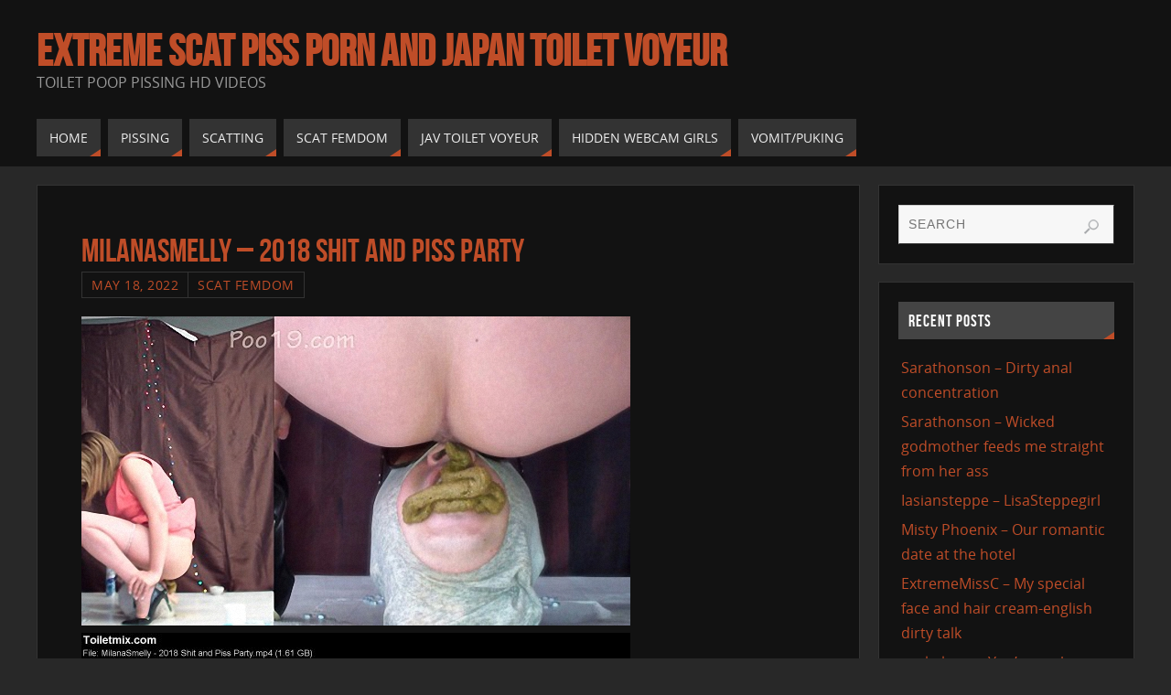

--- FILE ---
content_type: text/html; charset=UTF-8
request_url: https://www.toiletmix.com/milanasmelly-2018-shit-and-piss-party.html
body_size: 14699
content:



<!DOCTYPE html>
<html lang="en-US">
<head>
<meta name="viewport" content="width=device-width, user-scalable=no, initial-scale=1.0, minimum-scale=1.0, maximum-scale=1.0">
<meta http-equiv="Content-Type" content="text/html; charset=UTF-8" />
<link rel="profile" href="https://gmpg.org/xfn/11" />
<link rel="pingback" href="https://www.toiletmix.com/xmlrpc.php" />
<title>MilanaSmelly &#8211; 2018 Shit and Piss Party &#8211; Extreme Scat Piss Porn And Japan Toilet Voyeur</title>
<meta name='robots' content='max-image-preview:large' />
	<style>img:is([sizes="auto" i], [sizes^="auto," i]) { contain-intrinsic-size: 3000px 1500px }</style>
	<link rel="alternate" type="application/rss+xml" title="Extreme Scat Piss Porn And Japan Toilet Voyeur &raquo; Feed" href="https://www.toiletmix.com/feed" />
<link rel="alternate" type="application/rss+xml" title="Extreme Scat Piss Porn And Japan Toilet Voyeur &raquo; Comments Feed" href="https://www.toiletmix.com/comments/feed" />
<link rel="alternate" type="application/rss+xml" title="Extreme Scat Piss Porn And Japan Toilet Voyeur &raquo; MilanaSmelly &#8211; 2018 Shit and Piss Party Comments Feed" href="https://www.toiletmix.com/milanasmelly-2018-shit-and-piss-party.html/feed" />
<script type="d5e9d64d43ec2ba15ff39e3e-text/javascript">
/* <![CDATA[ */
window._wpemojiSettings = {"baseUrl":"https:\/\/s.w.org\/images\/core\/emoji\/16.0.1\/72x72\/","ext":".png","svgUrl":"https:\/\/s.w.org\/images\/core\/emoji\/16.0.1\/svg\/","svgExt":".svg","source":{"concatemoji":"https:\/\/www.toiletmix.com\/wp-includes\/js\/wp-emoji-release.min.js?ver=6.8.3"}};
/*! This file is auto-generated */
!function(s,n){var o,i,e;function c(e){try{var t={supportTests:e,timestamp:(new Date).valueOf()};sessionStorage.setItem(o,JSON.stringify(t))}catch(e){}}function p(e,t,n){e.clearRect(0,0,e.canvas.width,e.canvas.height),e.fillText(t,0,0);var t=new Uint32Array(e.getImageData(0,0,e.canvas.width,e.canvas.height).data),a=(e.clearRect(0,0,e.canvas.width,e.canvas.height),e.fillText(n,0,0),new Uint32Array(e.getImageData(0,0,e.canvas.width,e.canvas.height).data));return t.every(function(e,t){return e===a[t]})}function u(e,t){e.clearRect(0,0,e.canvas.width,e.canvas.height),e.fillText(t,0,0);for(var n=e.getImageData(16,16,1,1),a=0;a<n.data.length;a++)if(0!==n.data[a])return!1;return!0}function f(e,t,n,a){switch(t){case"flag":return n(e,"\ud83c\udff3\ufe0f\u200d\u26a7\ufe0f","\ud83c\udff3\ufe0f\u200b\u26a7\ufe0f")?!1:!n(e,"\ud83c\udde8\ud83c\uddf6","\ud83c\udde8\u200b\ud83c\uddf6")&&!n(e,"\ud83c\udff4\udb40\udc67\udb40\udc62\udb40\udc65\udb40\udc6e\udb40\udc67\udb40\udc7f","\ud83c\udff4\u200b\udb40\udc67\u200b\udb40\udc62\u200b\udb40\udc65\u200b\udb40\udc6e\u200b\udb40\udc67\u200b\udb40\udc7f");case"emoji":return!a(e,"\ud83e\udedf")}return!1}function g(e,t,n,a){var r="undefined"!=typeof WorkerGlobalScope&&self instanceof WorkerGlobalScope?new OffscreenCanvas(300,150):s.createElement("canvas"),o=r.getContext("2d",{willReadFrequently:!0}),i=(o.textBaseline="top",o.font="600 32px Arial",{});return e.forEach(function(e){i[e]=t(o,e,n,a)}),i}function t(e){var t=s.createElement("script");t.src=e,t.defer=!0,s.head.appendChild(t)}"undefined"!=typeof Promise&&(o="wpEmojiSettingsSupports",i=["flag","emoji"],n.supports={everything:!0,everythingExceptFlag:!0},e=new Promise(function(e){s.addEventListener("DOMContentLoaded",e,{once:!0})}),new Promise(function(t){var n=function(){try{var e=JSON.parse(sessionStorage.getItem(o));if("object"==typeof e&&"number"==typeof e.timestamp&&(new Date).valueOf()<e.timestamp+604800&&"object"==typeof e.supportTests)return e.supportTests}catch(e){}return null}();if(!n){if("undefined"!=typeof Worker&&"undefined"!=typeof OffscreenCanvas&&"undefined"!=typeof URL&&URL.createObjectURL&&"undefined"!=typeof Blob)try{var e="postMessage("+g.toString()+"("+[JSON.stringify(i),f.toString(),p.toString(),u.toString()].join(",")+"));",a=new Blob([e],{type:"text/javascript"}),r=new Worker(URL.createObjectURL(a),{name:"wpTestEmojiSupports"});return void(r.onmessage=function(e){c(n=e.data),r.terminate(),t(n)})}catch(e){}c(n=g(i,f,p,u))}t(n)}).then(function(e){for(var t in e)n.supports[t]=e[t],n.supports.everything=n.supports.everything&&n.supports[t],"flag"!==t&&(n.supports.everythingExceptFlag=n.supports.everythingExceptFlag&&n.supports[t]);n.supports.everythingExceptFlag=n.supports.everythingExceptFlag&&!n.supports.flag,n.DOMReady=!1,n.readyCallback=function(){n.DOMReady=!0}}).then(function(){return e}).then(function(){var e;n.supports.everything||(n.readyCallback(),(e=n.source||{}).concatemoji?t(e.concatemoji):e.wpemoji&&e.twemoji&&(t(e.twemoji),t(e.wpemoji)))}))}((window,document),window._wpemojiSettings);
/* ]]> */
</script>
	<style type="text/css">
	.wp-pagenavi{float:left !important; }
	</style>
  <style id='wp-emoji-styles-inline-css' type='text/css'>

	img.wp-smiley, img.emoji {
		display: inline !important;
		border: none !important;
		box-shadow: none !important;
		height: 1em !important;
		width: 1em !important;
		margin: 0 0.07em !important;
		vertical-align: -0.1em !important;
		background: none !important;
		padding: 0 !important;
	}
</style>
<link rel='stylesheet' id='wp-block-library-css' href='https://www.toiletmix.com/wp-includes/css/dist/block-library/style.min.css?ver=6.8.3' type='text/css' media='all' />
<style id='classic-theme-styles-inline-css' type='text/css'>
/*! This file is auto-generated */
.wp-block-button__link{color:#fff;background-color:#32373c;border-radius:9999px;box-shadow:none;text-decoration:none;padding:calc(.667em + 2px) calc(1.333em + 2px);font-size:1.125em}.wp-block-file__button{background:#32373c;color:#fff;text-decoration:none}
</style>
<style id='global-styles-inline-css' type='text/css'>
:root{--wp--preset--aspect-ratio--square: 1;--wp--preset--aspect-ratio--4-3: 4/3;--wp--preset--aspect-ratio--3-4: 3/4;--wp--preset--aspect-ratio--3-2: 3/2;--wp--preset--aspect-ratio--2-3: 2/3;--wp--preset--aspect-ratio--16-9: 16/9;--wp--preset--aspect-ratio--9-16: 9/16;--wp--preset--color--black: #000000;--wp--preset--color--cyan-bluish-gray: #abb8c3;--wp--preset--color--white: #ffffff;--wp--preset--color--pale-pink: #f78da7;--wp--preset--color--vivid-red: #cf2e2e;--wp--preset--color--luminous-vivid-orange: #ff6900;--wp--preset--color--luminous-vivid-amber: #fcb900;--wp--preset--color--light-green-cyan: #7bdcb5;--wp--preset--color--vivid-green-cyan: #00d084;--wp--preset--color--pale-cyan-blue: #8ed1fc;--wp--preset--color--vivid-cyan-blue: #0693e3;--wp--preset--color--vivid-purple: #9b51e0;--wp--preset--gradient--vivid-cyan-blue-to-vivid-purple: linear-gradient(135deg,rgba(6,147,227,1) 0%,rgb(155,81,224) 100%);--wp--preset--gradient--light-green-cyan-to-vivid-green-cyan: linear-gradient(135deg,rgb(122,220,180) 0%,rgb(0,208,130) 100%);--wp--preset--gradient--luminous-vivid-amber-to-luminous-vivid-orange: linear-gradient(135deg,rgba(252,185,0,1) 0%,rgba(255,105,0,1) 100%);--wp--preset--gradient--luminous-vivid-orange-to-vivid-red: linear-gradient(135deg,rgba(255,105,0,1) 0%,rgb(207,46,46) 100%);--wp--preset--gradient--very-light-gray-to-cyan-bluish-gray: linear-gradient(135deg,rgb(238,238,238) 0%,rgb(169,184,195) 100%);--wp--preset--gradient--cool-to-warm-spectrum: linear-gradient(135deg,rgb(74,234,220) 0%,rgb(151,120,209) 20%,rgb(207,42,186) 40%,rgb(238,44,130) 60%,rgb(251,105,98) 80%,rgb(254,248,76) 100%);--wp--preset--gradient--blush-light-purple: linear-gradient(135deg,rgb(255,206,236) 0%,rgb(152,150,240) 100%);--wp--preset--gradient--blush-bordeaux: linear-gradient(135deg,rgb(254,205,165) 0%,rgb(254,45,45) 50%,rgb(107,0,62) 100%);--wp--preset--gradient--luminous-dusk: linear-gradient(135deg,rgb(255,203,112) 0%,rgb(199,81,192) 50%,rgb(65,88,208) 100%);--wp--preset--gradient--pale-ocean: linear-gradient(135deg,rgb(255,245,203) 0%,rgb(182,227,212) 50%,rgb(51,167,181) 100%);--wp--preset--gradient--electric-grass: linear-gradient(135deg,rgb(202,248,128) 0%,rgb(113,206,126) 100%);--wp--preset--gradient--midnight: linear-gradient(135deg,rgb(2,3,129) 0%,rgb(40,116,252) 100%);--wp--preset--font-size--small: 13px;--wp--preset--font-size--medium: 20px;--wp--preset--font-size--large: 36px;--wp--preset--font-size--x-large: 42px;--wp--preset--spacing--20: 0.44rem;--wp--preset--spacing--30: 0.67rem;--wp--preset--spacing--40: 1rem;--wp--preset--spacing--50: 1.5rem;--wp--preset--spacing--60: 2.25rem;--wp--preset--spacing--70: 3.38rem;--wp--preset--spacing--80: 5.06rem;--wp--preset--shadow--natural: 6px 6px 9px rgba(0, 0, 0, 0.2);--wp--preset--shadow--deep: 12px 12px 50px rgba(0, 0, 0, 0.4);--wp--preset--shadow--sharp: 6px 6px 0px rgba(0, 0, 0, 0.2);--wp--preset--shadow--outlined: 6px 6px 0px -3px rgba(255, 255, 255, 1), 6px 6px rgba(0, 0, 0, 1);--wp--preset--shadow--crisp: 6px 6px 0px rgba(0, 0, 0, 1);}:where(.is-layout-flex){gap: 0.5em;}:where(.is-layout-grid){gap: 0.5em;}body .is-layout-flex{display: flex;}.is-layout-flex{flex-wrap: wrap;align-items: center;}.is-layout-flex > :is(*, div){margin: 0;}body .is-layout-grid{display: grid;}.is-layout-grid > :is(*, div){margin: 0;}:where(.wp-block-columns.is-layout-flex){gap: 2em;}:where(.wp-block-columns.is-layout-grid){gap: 2em;}:where(.wp-block-post-template.is-layout-flex){gap: 1.25em;}:where(.wp-block-post-template.is-layout-grid){gap: 1.25em;}.has-black-color{color: var(--wp--preset--color--black) !important;}.has-cyan-bluish-gray-color{color: var(--wp--preset--color--cyan-bluish-gray) !important;}.has-white-color{color: var(--wp--preset--color--white) !important;}.has-pale-pink-color{color: var(--wp--preset--color--pale-pink) !important;}.has-vivid-red-color{color: var(--wp--preset--color--vivid-red) !important;}.has-luminous-vivid-orange-color{color: var(--wp--preset--color--luminous-vivid-orange) !important;}.has-luminous-vivid-amber-color{color: var(--wp--preset--color--luminous-vivid-amber) !important;}.has-light-green-cyan-color{color: var(--wp--preset--color--light-green-cyan) !important;}.has-vivid-green-cyan-color{color: var(--wp--preset--color--vivid-green-cyan) !important;}.has-pale-cyan-blue-color{color: var(--wp--preset--color--pale-cyan-blue) !important;}.has-vivid-cyan-blue-color{color: var(--wp--preset--color--vivid-cyan-blue) !important;}.has-vivid-purple-color{color: var(--wp--preset--color--vivid-purple) !important;}.has-black-background-color{background-color: var(--wp--preset--color--black) !important;}.has-cyan-bluish-gray-background-color{background-color: var(--wp--preset--color--cyan-bluish-gray) !important;}.has-white-background-color{background-color: var(--wp--preset--color--white) !important;}.has-pale-pink-background-color{background-color: var(--wp--preset--color--pale-pink) !important;}.has-vivid-red-background-color{background-color: var(--wp--preset--color--vivid-red) !important;}.has-luminous-vivid-orange-background-color{background-color: var(--wp--preset--color--luminous-vivid-orange) !important;}.has-luminous-vivid-amber-background-color{background-color: var(--wp--preset--color--luminous-vivid-amber) !important;}.has-light-green-cyan-background-color{background-color: var(--wp--preset--color--light-green-cyan) !important;}.has-vivid-green-cyan-background-color{background-color: var(--wp--preset--color--vivid-green-cyan) !important;}.has-pale-cyan-blue-background-color{background-color: var(--wp--preset--color--pale-cyan-blue) !important;}.has-vivid-cyan-blue-background-color{background-color: var(--wp--preset--color--vivid-cyan-blue) !important;}.has-vivid-purple-background-color{background-color: var(--wp--preset--color--vivid-purple) !important;}.has-black-border-color{border-color: var(--wp--preset--color--black) !important;}.has-cyan-bluish-gray-border-color{border-color: var(--wp--preset--color--cyan-bluish-gray) !important;}.has-white-border-color{border-color: var(--wp--preset--color--white) !important;}.has-pale-pink-border-color{border-color: var(--wp--preset--color--pale-pink) !important;}.has-vivid-red-border-color{border-color: var(--wp--preset--color--vivid-red) !important;}.has-luminous-vivid-orange-border-color{border-color: var(--wp--preset--color--luminous-vivid-orange) !important;}.has-luminous-vivid-amber-border-color{border-color: var(--wp--preset--color--luminous-vivid-amber) !important;}.has-light-green-cyan-border-color{border-color: var(--wp--preset--color--light-green-cyan) !important;}.has-vivid-green-cyan-border-color{border-color: var(--wp--preset--color--vivid-green-cyan) !important;}.has-pale-cyan-blue-border-color{border-color: var(--wp--preset--color--pale-cyan-blue) !important;}.has-vivid-cyan-blue-border-color{border-color: var(--wp--preset--color--vivid-cyan-blue) !important;}.has-vivid-purple-border-color{border-color: var(--wp--preset--color--vivid-purple) !important;}.has-vivid-cyan-blue-to-vivid-purple-gradient-background{background: var(--wp--preset--gradient--vivid-cyan-blue-to-vivid-purple) !important;}.has-light-green-cyan-to-vivid-green-cyan-gradient-background{background: var(--wp--preset--gradient--light-green-cyan-to-vivid-green-cyan) !important;}.has-luminous-vivid-amber-to-luminous-vivid-orange-gradient-background{background: var(--wp--preset--gradient--luminous-vivid-amber-to-luminous-vivid-orange) !important;}.has-luminous-vivid-orange-to-vivid-red-gradient-background{background: var(--wp--preset--gradient--luminous-vivid-orange-to-vivid-red) !important;}.has-very-light-gray-to-cyan-bluish-gray-gradient-background{background: var(--wp--preset--gradient--very-light-gray-to-cyan-bluish-gray) !important;}.has-cool-to-warm-spectrum-gradient-background{background: var(--wp--preset--gradient--cool-to-warm-spectrum) !important;}.has-blush-light-purple-gradient-background{background: var(--wp--preset--gradient--blush-light-purple) !important;}.has-blush-bordeaux-gradient-background{background: var(--wp--preset--gradient--blush-bordeaux) !important;}.has-luminous-dusk-gradient-background{background: var(--wp--preset--gradient--luminous-dusk) !important;}.has-pale-ocean-gradient-background{background: var(--wp--preset--gradient--pale-ocean) !important;}.has-electric-grass-gradient-background{background: var(--wp--preset--gradient--electric-grass) !important;}.has-midnight-gradient-background{background: var(--wp--preset--gradient--midnight) !important;}.has-small-font-size{font-size: var(--wp--preset--font-size--small) !important;}.has-medium-font-size{font-size: var(--wp--preset--font-size--medium) !important;}.has-large-font-size{font-size: var(--wp--preset--font-size--large) !important;}.has-x-large-font-size{font-size: var(--wp--preset--font-size--x-large) !important;}
:where(.wp-block-post-template.is-layout-flex){gap: 1.25em;}:where(.wp-block-post-template.is-layout-grid){gap: 1.25em;}
:where(.wp-block-columns.is-layout-flex){gap: 2em;}:where(.wp-block-columns.is-layout-grid){gap: 2em;}
:root :where(.wp-block-pullquote){font-size: 1.5em;line-height: 1.6;}
</style>
<link rel='stylesheet' id='parabola-fonts-css' href='https://www.toiletmix.com/wp-content/themes/New%20parabola/fonts/fontfaces.css?ver=2.4.1' type='text/css' media='all' />
<link rel='stylesheet' id='parabola-style-css' href='https://www.toiletmix.com/wp-content/themes/New%20parabola/style.css?ver=2.4.1' type='text/css' media='all' />
<link rel='stylesheet' id='wp-pagenavi-style-css' href='https://www.toiletmix.com/wp-content/plugins/wp-pagenavi-style/css/css3_black.css?ver=1.0' type='text/css' media='all' />
<script type="d5e9d64d43ec2ba15ff39e3e-text/javascript" src="https://www.toiletmix.com/wp-includes/js/jquery/jquery.min.js?ver=3.7.1" id="jquery-core-js"></script>
<script type="d5e9d64d43ec2ba15ff39e3e-text/javascript" src="https://www.toiletmix.com/wp-includes/js/jquery/jquery-migrate.min.js?ver=3.4.1" id="jquery-migrate-js"></script>
<script type="d5e9d64d43ec2ba15ff39e3e-text/javascript" id="parabola-frontend-js-extra">
/* <![CDATA[ */
var parabola_settings = {"masonry":"0","magazine":"0","mobile":"1","fitvids":"1"};
/* ]]> */
</script>
<script type="d5e9d64d43ec2ba15ff39e3e-text/javascript" src="https://www.toiletmix.com/wp-content/themes/New%20parabola/js/frontend.js?ver=2.4.1" id="parabola-frontend-js"></script>
<link rel="https://api.w.org/" href="https://www.toiletmix.com/wp-json/" /><link rel="alternate" title="JSON" type="application/json" href="https://www.toiletmix.com/wp-json/wp/v2/posts/192331" /><link rel="EditURI" type="application/rsd+xml" title="RSD" href="https://www.toiletmix.com/xmlrpc.php?rsd" />
<meta name="generator" content="WordPress 6.8.3" />
<link rel="canonical" href="https://www.toiletmix.com/milanasmelly-2018-shit-and-piss-party.html" />
<link rel='shortlink' href='https://www.toiletmix.com/?p=192331' />
<link rel="alternate" title="oEmbed (JSON)" type="application/json+oembed" href="https://www.toiletmix.com/wp-json/oembed/1.0/embed?url=https%3A%2F%2Fwww.toiletmix.com%2Fmilanasmelly-2018-shit-and-piss-party.html" />
<link rel="alternate" title="oEmbed (XML)" type="text/xml+oembed" href="https://www.toiletmix.com/wp-json/oembed/1.0/embed?url=https%3A%2F%2Fwww.toiletmix.com%2Fmilanasmelly-2018-shit-and-piss-party.html&#038;format=xml" />
	<style type="text/css">
	 .wp-pagenavi
	{
		font-size:12px !important;
	}
	</style>
	<style type="text/css"> #header, #main, .topmenu, #colophon, #footer2-inner { max-width: 1200px; } #container.one-column { } #container.two-columns-right #secondary { width:280px; float:right; } #container.two-columns-right #content { width:900px; float:left; } /*fallback*/ #container.two-columns-right #content { width:calc(100% - 300px); float:left; } #container.two-columns-left #primary { width:280px; float:left; } #container.two-columns-left #content { width:900px; float:right; } /*fallback*/ #container.two-columns-left #content { width:-moz-calc(100% - 300px); float:right; width:-webkit-calc(100% - 300px); width:calc(100% - 300px); } #container.three-columns-right .sidey { width:140px; float:left; } #container.three-columns-right #primary { margin-left:20px; margin-right:20px; } #container.three-columns-right #content { width:880px; float:left; } /*fallback*/ #container.three-columns-right #content { width:-moz-calc(100% - 320px); float:left; width:-webkit-calc(100% - 320px); width:calc(100% - 320px);} #container.three-columns-left .sidey { width:140px; float:left; } #container.three-columns-left #secondary {margin-left:20px; margin-right:20px; } #container.three-columns-left #content { width:880px; float:right;} /*fallback*/ #container.three-columns-left #content { width:-moz-calc(100% - 320px); float:right; width:-webkit-calc(100% - 320px); width:calc(100% - 320px); } #container.three-columns-sided .sidey { width:140px; float:left; } #container.three-columns-sided #secondary { float:right; } #container.three-columns-sided #content { width:880px; float:right; /*fallback*/ width:-moz-calc(100% - 320px); float:right; width:-webkit-calc(100% - 320px); float:right; width:calc(100% - 320px); float:right; margin: 0 160px 0 -1200px; } body { font-family: "Open Sans"; } #content h1.entry-title a, #content h2.entry-title a, #content h1.entry-title , #content h2.entry-title, #frontpage .nivo-caption h3, .column-header-image, .column-header-noimage, .columnmore { font-family: "Bebas Neue"; } .widget-title, .widget-title a { line-height: normal; font-family: "Bebas Neue"; } .entry-content h1, .entry-content h2, .entry-content h3, .entry-content h4, .entry-content h5, .entry-content h6, h3#comments-title, #comments #reply-title { font-family: "Yanone Kaffeesatz Regular"; } #site-title span a { font-family: "Bebas Neue"; } #access ul li a, #access ul li a span { font-family: "Open Sans"; } body { color: #555555; background-color: #282828 } a { color: #BF4D28; } a:hover { color: #E6AC27; } #header-full { background-color: #121212; } #site-title span a { color:#BF4D28; } #site-description { color:#999999; } .socials a { background-color: #BF4D28; } .socials .socials-hover { background-color: #333333; } .breadcrumbs:before { border-color: transparent transparent transparent #555555; } #access a, #nav-toggle span { color: #EEEEEE; background-color: #333333; } @media (max-width: 650px) { #access, #nav-toggle { background-color: #333333; } } #access a:hover { color: #E6AC27; background-color: #444444; } #access > .menu > ul > li > a:after, #access > .menu > ul ul:after { border-color: transparent transparent #BF4D28 transparent; } #access ul li:hover a:after { border-bottom-color:#E6AC27;} #access ul li.current_page_item > a, #access ul li.current-menu-item > a, /*#access ul li.current_page_parent > a, #access ul li.current-menu-parent > a,*/ #access ul li.current_page_ancestor > a, #access ul li.current-menu-ancestor > a { color: #FFFFFF; background-color: #000000; } #access ul li.current_page_item > a:hover, #access ul li.current-menu-item > a:hover, /*#access ul li.current_page_parent > a:hover, #access ul li.current-menu-parent > a:hover,*/ #access ul li.current_page_ancestor > a:hover, #access ul li.current-menu-ancestor > a:hover { color: #E6AC27; } #access ul ul { box-shadow: 3px 3px 0 rgba(102,102,102,0.3); } .topmenu ul li a { color: ; } .topmenu ul li a:before { border-color: #BF4D28 transparent transparent transparent; } .topmenu ul li a:hover:before{border-top-color:#E6AC27} .topmenu ul li a:hover { color: #BF4D28; background-color: ; } div.post, div.page, div.hentry, div.product, div[class^='post-'], #comments, .comments, .column-text, .column-image, #srights, #slefts, #front-text3, #front-text4, .page-title, .page-header, article.post, article.page, article.hentry, .contentsearch, #author-info, #nav-below, .yoyo > li, .woocommerce #mainwoo { background-color: #121212; } div.post, div.page, div.hentry, .sidey .widget-container, #comments, .commentlist .comment-body, article.post, article.page, article.hentry, #nav-below, .page-header, .yoyo > li, #front-text3, #front-text4 { border-color: #333333; } #author-info, #entry-author-info { border-color: #F7F7F7; } #entry-author-info #author-avatar, #author-info #author-avatar { border-color: #333333; } article.sticky:hover { border-color: rgba(230,172,39,.6); } .sidey .widget-container { color: #333333; background-color: #121212; } .sidey .widget-title { color: #FFFFFF; background-color: #444444; } .sidey .widget-title:after { border-color: transparent transparent #BF4D28; } .entry-content h1, .entry-content h2, .entry-content h3, .entry-content h4, .entry-content h5, .entry-content h6 { color: #444444; } .entry-title, .entry-title a, .page-title { color: #BF4D28; } .entry-title a:hover { color: #E6AC27; } #content h3.entry-format { color: #EEEEEE; background-color: #333333; border-color: #333333; } #content h3.entry-format { color: #EEEEEE; background-color: #333333; border-color: #333333; } .comments-link { background-color: #F7F7F7; } .comments-link:before { border-color: #F7F7F7 transparent transparent; } #footer { color: #AAAAAA; background-color: #1A1917; } #footer2 { color: #AAAAAA; background-color: #131211; border-color:rgba(18,18,18,.1); } #footer a { color: #BF4D28; } #footer a:hover { color: #E6AC27; } #footer2 a { color: #BF4D28; } #footer2 a:hover { color: #E6AC27; } #footer .widget-container { color: #333333; background-color: #121212; } #footer .widget-title { color: #FFFFFF; background-color: #444444; } #footer .widget-title:after { border-color: transparent transparent #BF4D28; } .footermenu ul li a:after { border-color: transparent transparent #BF4D28 transparent; } a.continue-reading-link { color:#EEEEEE !important; background:#333333; border-color:#333333; } a.continue-reading-link:hover { background-color:#BF4D28; } .button, #respond .form-submit input#submit { background-color: #F7F7F7; border-color: #333333; } .button:hover, #respond .form-submit input#submit:hover { border-color: #CCCCCC; } .entry-content tr th, .entry-content thead th { color: #121212; background-color: #444444; } .entry-content fieldset, #content tr td { border-color: #CCCCCC; } hr { background-color: #CCCCCC; } input[type="text"], input[type="password"], input[type="email"], textarea, select, input[type="color"],input[type="date"],input[type="datetime"],input[type="datetime-local"],input[type="month"],input[type="number"],input[type="range"], input[type="search"],input[type="tel"],input[type="time"],input[type="url"],input[type="week"] { background-color: #F7F7F7; border-color: #CCCCCC #333333 #333333 #CCCCCC; color: #555555; } input[type="submit"], input[type="reset"] { color: #555555; background-color: #F7F7F7; border-color: #333333;} input[type="text"]:hover, input[type="password"]:hover, input[type="email"]:hover, textarea:hover, input[type="color"]:hover, input[type="date"]:hover, input[type="datetime"]:hover, input[type="datetime-local"]:hover, input[type="month"]:hover, input[type="number"]:hover, input[type="range"]:hover, input[type="search"]:hover, input[type="tel"]:hover, input[type="time"]:hover, input[type="url"]:hover, input[type="week"]:hover { background-color: rgb(247,247,247); background-color: rgba(247,247,247,0.4); } .entry-content code { border-color: #CCCCCC; background-color: #F7F7F7; } .entry-content pre { background-color: #F7F7F7; } .entry-content blockquote { border-color: #BF4D28; background-color: #F7F7F7; } abbr, acronym { border-color: #555555; } span.edit-link { color: #555555; background-color: #333333; border-color: #F7F7F7; } .meta-border .entry-meta span, .meta-border .entry-utility span.bl_posted { border-color: #F7F7F7; } .meta-accented .entry-meta span, .meta-accented .entry-utility span.bl_posted { background-color: #333333; border-color: #F7F7F7; } .comment-meta a { color: #999999; } .comment-author { background-color: #F7F7F7; } .comment-details:after { border-color: transparent transparent transparent #F7F7F7; } .comment:hover > div > .comment-author { background-color: #333333; } .comment:hover > div > .comment-author .comment-details:after { border-color: transparent transparent transparent #333333; } #respond .form-allowed-tags { color: #999999; } .comment .reply a { border-color: #333333; color: #555555;} .comment .reply a:hover { background-color: #333333 } .nav-next a:hover, .nav-previous a:hover {background: #F7F7F7} .pagination .current { font-weight: bold; } .pagination span, .pagination a { background-color: #121212; } .pagination a:hover { background-color: #333333;color:#BF4D28} .page-link em {background-color: #333333; color:#BF4D28;} .page-link a em {color:#E6AC27;} .page-link a:hover em {background-color:#444444;} #searchform input[type="text"] {color:#999999;} #toTop {border-color:transparent transparent #131211;} #toTop:after {border-color:transparent transparent #121212;} #toTop:hover:after {border-bottom-color:#BF4D28;} .caption-accented .wp-caption { background-color:rgb(191,77,40); background-color:rgba(191,77,40,0.8); color:#121212} .meta-themed .entry-meta span { color: #999999; background-color: #F7F7F7; border-color: #333333; } .meta-themed .entry-meta span:hover { background-color: #333333; } .meta-themed .entry-meta span a:hover { color: #555555; } .entry-content, .entry-summary, #front-text3, #front-text4 { text-align:Default ; } html { font-size:16px; word-spacing:Default; letter-spacing:Default; line-height:1.7em; } #content h1.entry-title, #content h2.entry-title { font-size:36px ;} .widget-title, .widget-title a { font-size:18px ;} .entry-content h1 { font-size: 2.676em; } #frontpage h1 { font-size: 2.076em; } .entry-content h2 { font-size: 2.352em; } #frontpage h2 { font-size: 1.752em; } .entry-content h3 { font-size: 2.028em; } #frontpage h3 { font-size: 1.428em; } .entry-content h4 { font-size: 1.704em; } #frontpage h4 { font-size: 1.104em; } .entry-content h5 { font-size: 1.38em; } #frontpage h5 { font-size: 0.78em; } .entry-content h6 { font-size: 1.056em; } #frontpage h6 { font-size: 0.456em; } #site-title span a { font-size:48px ;} #access ul li a { font-size:14px ;} #access ul ul ul a {font-size:12px;} .nocomments, .nocomments2 {display:none;} #header-container > div:first-child { margin:40px 0 0 0px;} article.post .comments-link { display:none; } .entry-meta .author { display:none; } .entry-content p, .entry-content ul, .entry-content ol, .entry-content dd, .entry-content pre, .entry-content hr, .commentlist p { margin-bottom: 1.0em; } #header-widget-area { width: 33%; } #branding { height:120px; } @media (max-width: 800px) { #content h1.entry-title, #content h2.entry-title { font-size:34.2px ; } #site-title span a { font-size:43.2px;} } @media (max-width: 650px) { #content h1.entry-title, #content h2.entry-title {font-size:32.4px ;} #site-title span a { font-size:38.4px;} } @media (max-width: 480px) { #site-title span a { font-size:28.8px;} } </style> 

<script type="d5e9d64d43ec2ba15ff39e3e-text/javascript">var cryout_global_content_width = 920;</script><link rel="icon" href="https://www.toiletmix.com/wp-content/uploads/2019/05/cropped-images-1-32x32.png" sizes="32x32" />
<link rel="icon" href="https://www.toiletmix.com/wp-content/uploads/2019/05/cropped-images-1-192x192.png" sizes="192x192" />
<link rel="apple-touch-icon" href="https://www.toiletmix.com/wp-content/uploads/2019/05/cropped-images-1-180x180.png" />
<meta name="msapplication-TileImage" content="https://www.toiletmix.com/wp-content/uploads/2019/05/cropped-images-1-270x270.png" />
<!--[if lt IE 9]>
<script>
document.createElement('header');
document.createElement('nav');
document.createElement('section');
document.createElement('article');
document.createElement('aside');
document.createElement('footer');
</script>
<![endif]-->
		<style type="text/css" id="wp-custom-css">
			/* Скрыть Popular Posts только на мобильных устройствах */
@media screen and (max-width: 768px) {
  .widget_popular_posts {
    display: none !important;
  }
}



/* Скрыть баннер на мобильных устройствах */
@media screen and (max-width: 768px) {
  .widget_banner {
    display: none !important;
  }
}



/* Скрыть виджет Recent Posts на мобильных устройствах */
@media screen and (max-width: 768px) {
  .widget_recent_entries {
    display: none !important;
  }
}





/* Увеличиваем картинки в Popular Posts */
.widget_popular_posts .popular-thumb {
  width: 215px !important;
  height: 120px !important;
  flex: 0 0 260px !important;
  margin-right: 14px !important;
  border-radius: 8px !important;
  overflow: hidden !important;
}

.widget_popular_posts .popular-thumb img {
  width: 100% !important;
  height: 100% !important;
  object-fit: cover !important;
  display: block !important;
}


.popular-item {
  margin-bottom: 14px !important; /* расстояние между элементами */
}
.popular-info {
  padding-top: 4px !important;
}

		</style>
		</head>
<body class="wp-singular post-template-default single single-post postid-192331 single-format-standard wp-theme-Newparabola parabola-image-four caption-light meta-light parabola_triagles parabola-menu-left">

<div id="toTop"> </div>
<div id="wrapper" class="hfeed">


<div id="header-full">

<header id="header">


		<div id="masthead">

			<div id="branding" role="banner" >

				<div id="header-container">
<div><div id="site-title"><span> <a href="https://www.toiletmix.com/" title="Extreme Scat Piss Porn And Japan Toilet Voyeur" rel="home">Extreme Scat Piss Porn And Japan Toilet Voyeur</a> </span></div><div id="site-description" >Toilet Poop Pissing HD Videos</div></div></div>								<div style="clear:both;"></div>

			</div><!-- #branding -->
			<a id="nav-toggle"><span>&nbsp;</span></a>
			<nav id="access" role="navigation">

					<div class="skip-link screen-reader-text"><a href="#content" title="Skip to content">Skip to content</a></div>
	<div class="menu"><ul id="prime_nav" class="menu"><li id="menu-item-32" class="menu-item menu-item-type-custom menu-item-object-custom menu-item-32"><a href="/"><span>Home</span></a></li>
<li id="menu-item-29" class="menu-item menu-item-type-taxonomy menu-item-object-category menu-item-29"><a href="https://www.toiletmix.com/category/pissing"><span>Pissing</span></a></li>
<li id="menu-item-30" class="menu-item menu-item-type-taxonomy menu-item-object-category menu-item-30"><a href="https://www.toiletmix.com/category/scatting"><span>Scatting</span></a></li>
<li id="menu-item-31" class="menu-item menu-item-type-taxonomy menu-item-object-category current-post-ancestor current-menu-parent current-post-parent menu-item-31"><a href="https://www.toiletmix.com/category/scat-femdom"><span>Scat Femdom</span></a></li>
<li id="menu-item-15270" class="menu-item menu-item-type-taxonomy menu-item-object-category menu-item-15270"><a href="https://www.toiletmix.com/category/jav-toilet-voyeur"><span>JAV Toilet Voyeur</span></a></li>
<li id="menu-item-76789" class="menu-item menu-item-type-taxonomy menu-item-object-category menu-item-76789"><a href="https://www.toiletmix.com/category/hidden-webcam-girls"><span>Hidden Webcam Girls</span></a></li>
<li id="menu-item-137728" class="menu-item menu-item-type-taxonomy menu-item-object-category menu-item-137728"><a href="https://www.toiletmix.com/category/vomit-puking"><span>Vomit/Puking</span></a></li>
</ul></div>
			</nav><!-- #access -->

		</div><!-- #masthead -->

	<div style="clear:both;height:1px;width:1px;"> </div>
	
	
	
<meta name="description" content="Download MilanaSmelly uncensored femdom toilet fetish and humiliation movies." />


	
	

</header><!-- #header -->
</div><!-- #header-full -->
<div id="main">
	<div  id="forbottom" >
		
		<div style="clear:both;"> </div>

		
		<section id="container" class="two-columns-right">
			<div id="content" role="main">
			

				<div id="post-192331" class="post-192331 post type-post status-publish format-standard hentry category-scat-femdom tag-1873 tag-milanasmelly tag-party tag-piss tag-shit">
					<h1 class="entry-title">MilanaSmelly &#8211; 2018 Shit and Piss Party</h1>
										<div class="entry-meta">
						&nbsp; <span class="author vcard" >By  <a class="url fn n" rel="author" href="https://www.toiletmix.com/author/admin" title="View all posts by Admin">Admin</a></span> <span><time class="onDate date published" datetime="2022-05-18T15:56:47+00:00"> <a href="https://www.toiletmix.com/milanasmelly-2018-shit-and-piss-party.html" rel="bookmark">May 18, 2022</a> </time></span><time class="updated"  datetime="2022-05-18T15:56:47+00:00">May 18, 2022</time> <span class="bl_categ"> <a href="https://www.toiletmix.com/category/scat-femdom" rel="tag">Scat Femdom</a> </span>  					</div><!-- .entry-meta -->

					<div class="entry-content">
						<p><img decoding="async" src="https://www.toiletmix.com/wp-content/uploads/2022/05/MilanaSmelly_-_2018_Shit_and_Piss_Party_cover.jpg" alt="" title="" class="bbcode-image" /><span id="more-192331"></span><br />
<img decoding="async" src="https://www.toiletmix.com/wp-content/uploads/2022/05/MilanaSmelly_-_2018_Shit_and_Piss_Party.jpg" alt="" title="" class="bbcode-image" /></p>
<p><strong class="bbcode-strong">Info:</strong><br />
<strong class="bbcode-strong">Format:</strong> mp4<br />
<strong class="bbcode-strong">Resolution :</strong> 1280&#215;720<br />
<strong class="bbcode-strong">Audio :</strong> mp4a-40-2<br />
<strong class="bbcode-strong">Duration:</strong> 00:41:30<br />
<strong class="bbcode-strong">File Size:</strong> 1.61 GB</p>
<p><strong class="bbcode-strong">Download Video:</strong><br />
<a href="https://takefile.link/qwu79epxxdga/MilanaSmelly_-_2018_Shit_and_Piss_Party.mp4" class="bbcode-link">MilanaSmelly &#8211; 2018 Shit and Piss Party</a></p>
						
						
						
						
						
											</div><!-- .entry-content -->
				
				
					
					
					
					<div class="entry-utility">
						<div class="footer-tags"><span class="bl_posted">Tagged</span>&nbsp; <a href="https://www.toiletmix.com/tag/2018" rel="tag">2018</a>, <a href="https://www.toiletmix.com/tag/milanasmelly" rel="tag">MilanaSmelly</a>, <a href="https://www.toiletmix.com/tag/party" rel="tag">Party</a>, <a href="https://www.toiletmix.com/tag/piss" rel="tag">piss</a>, <a href="https://www.toiletmix.com/tag/shit" rel="tag">shit</a>.</div><span class="bl_bookmark"> Bookmark the  <a href="https://www.toiletmix.com/milanasmelly-2018-shit-and-piss-party.html" title="Permalink to MilanaSmelly &#8211; 2018 Shit and Piss Party" rel="bookmark"> permalink</a>.</span>											</div><!-- .entry-utility -->
				</div><!-- #post-## -->

				<h6 class="widget-title" style="color: #FFFFFF;
	background-color: #444444;">Related Posts</h6><div class="feat-cat-entry">			
<div class="feat-cat-meta post-326511">

<a href="https://www.toiletmix.com/rosellaextrem-slave-had-to-swallow-caviar-piss-cocktail.html" title="RosellaExtrem &#8211; Slave had to swallow caviar-piss cocktail!"><img src="https://www.toiletmix.com/wp-content/uploads/2026/01/RosellaExtrem_-_Slave_had_to_swallow_caviar-piss_cocktail-2.jpg" alt="RosellaExtrem &#8211; Slave had to swallow caviar-piss cocktail!" class="alignleft" /></a>

<a href="https://www.toiletmix.com/rosellaextrem-slave-had-to-swallow-caviar-piss-cocktail.html" title="RosellaExtrem &#8211; Slave had to swallow caviar-piss cocktail!">RosellaExtrem &#8211; Slave had to swallow caviar-piss cocktail!</a>

</div><!-- FEATURED CATEGORY META 326511 END -->

			
					
<div class="feat-cat-meta post-326509">

<a href="https://www.toiletmix.com/girlsscatandpiss-i-shit-a-lot-on-her-pig-face.html" title="girlsscatandpiss &#8211; I shit a lot on her pig face"><img src="https://www.toiletmix.com/wp-content/uploads/2026/01/girlsscatandpiss_-_I_shit_a_lot_on_her_pig_face-2.jpg" alt="girlsscatandpiss &#8211; I shit a lot on her pig face" class="alignleft" /></a>

<a href="https://www.toiletmix.com/girlsscatandpiss-i-shit-a-lot-on-her-pig-face.html" title="girlsscatandpiss &#8211; I shit a lot on her pig face">girlsscatandpiss &#8211; I shit a lot on her pig face</a>

</div><!-- FEATURED CATEGORY META 326509 END -->

			
					
<div class="feat-cat-meta post-326507">

<a href="https://www.toiletmix.com/ladies-loo-at-fetish-party-is-broken-and-replaced.html" title="Ladies Loo at Fetish Party Is Broken and Replaced"><img src="https://www.toiletmix.com/wp-content/uploads/2026/01/Ladies_Loo_at_Fetish_Party_Is_Broken_and_Replaced-2.jpg" alt="Ladies Loo at Fetish Party Is Broken and Replaced" class="alignleft" /></a>

<a href="https://www.toiletmix.com/ladies-loo-at-fetish-party-is-broken-and-replaced.html" title="Ladies Loo at Fetish Party Is Broken and Replaced">Ladies Loo at Fetish Party Is Broken and Replaced</a>

</div><!-- FEATURED CATEGORY META 326507 END -->

			
					
<div class="feat-cat-meta post-326122">

<a href="https://www.toiletmix.com/fetidistrojp-suitor-drinks-spit-piss-eats-shit-to-get-the-girl.html" title="Fetidistrojp &#8211; Suitor Drinks SPIT, Piss &#038; Eats Shit to Get the Girl!"><img src="https://www.toiletmix.com/wp-content/uploads/2026/01/Fetidistrojp_-_Suitor_Drinks_SPIT_Piss__Eats_Shit_to_Get_the_Girl.jpg" alt="Fetidistrojp &#8211; Suitor Drinks SPIT, Piss &#038; Eats Shit to Get the Girl!" class="alignleft" /></a>

<a href="https://www.toiletmix.com/fetidistrojp-suitor-drinks-spit-piss-eats-shit-to-get-the-girl.html" title="Fetidistrojp &#8211; Suitor Drinks SPIT, Piss &#038; Eats Shit to Get the Girl!">Fetidistrojp &#8211; Suitor Drinks SPIT, Piss &#038; Eats Shit to Get the Girl!</a>

</div><!-- FEATURED CATEGORY META 326122 END -->

			
					
<div class="feat-cat-meta post-326118">

<a href="https://www.toiletmix.com/elenatoilet-adelina-frau-feeding-slave-with-big-smelly-shit.html" title="ElenaToilet &#8211; Adelina Frau Feeding Slave with Big Smelly Shit!"><img src="https://www.toiletmix.com/wp-content/uploads/2026/01/ElenaToilet_-_Adelina_Frau_Feeding_Slave_with_Big_Smelly_Shit.jpg" alt="ElenaToilet &#8211; Adelina Frau Feeding Slave with Big Smelly Shit!" class="alignleft" /></a>

<a href="https://www.toiletmix.com/elenatoilet-adelina-frau-feeding-slave-with-big-smelly-shit.html" title="ElenaToilet &#8211; Adelina Frau Feeding Slave with Big Smelly Shit!">ElenaToilet &#8211; Adelina Frau Feeding Slave with Big Smelly Shit!</a>

</div><!-- FEATURED CATEGORY META 326118 END -->

			
					
<div class="feat-cat-meta post-326104">

<a href="https://www.toiletmix.com/ssbbw-queen-siya-40-minutes-stuffing-my-slaves-stomach.html" title="SSBBW Queen Siya &#8211; 40 Minutes Stuffing my Slaves Stomach"><img src="https://www.toiletmix.com/wp-content/uploads/2026/01/SSBBW_Queen_Siya_-_40_Minutes_Stuffing_my_Slaves_Stomach.jpg" alt="SSBBW Queen Siya &#8211; 40 Minutes Stuffing my Slaves Stomach" class="alignleft" /></a>

<a href="https://www.toiletmix.com/ssbbw-queen-siya-40-minutes-stuffing-my-slaves-stomach.html" title="SSBBW Queen Siya &#8211; 40 Minutes Stuffing my Slaves Stomach">SSBBW Queen Siya &#8211; 40 Minutes Stuffing my Slaves Stomach</a>

</div><!-- FEATURED CATEGORY META 326104 END -->

			
		</div><div style="clear:both"></div><div style="height:20px"></div>	
				
				<div id="nav-below" class="navigation">
					<div class="nav-previous"><a href="https://www.toiletmix.com/loverachelle2-enjoy-my-messy-hairy-fishnet-farts.html" rel="prev"><span class="meta-nav">&laquo;</span> LoveRachelle2 &#8211; Enjoy My Messy, Hairy, Fishnet Farts</a></div>
					<div class="nav-next"><a href="https://www.toiletmix.com/ladas-muck-heap.html" rel="next">Ladas muck heap <span class="meta-nav">&raquo;</span></a></div>
				</div><!-- #nav-below -->

				

						</div><!-- #content -->
			<div id="secondary" class="widget-area sidey" role="complementary">
		
			<ul class="xoxo">
								<li id="search-2" class="widget-container widget_search">
<form role="search" method="get" class="searchform" action="https://www.toiletmix.com/">
	<label>
		<span class="screen-reader-text">Search for:</span>
		<input type="search" class="s" placeholder="SEARCH" value="" name="s" />
	</label>
	<button type="submit" class="searchsubmit"><span class="screen-reader-text">Search</span></button>
</form>
</li>
		<li id="recent-posts-3" class="widget-container widget_recent_entries">
		<h3 class="widget-title">Recent Posts</h3>
		<ul>
											<li>
					<a href="https://www.toiletmix.com/sarathonson-dirty-anal-concentration.html">Sarathonson &#8211; Dirty anal concentration</a>
									</li>
											<li>
					<a href="https://www.toiletmix.com/sarathonson-wicked-godmother-feeds-me-straight-from-her-ass.html">Sarathonson &#8211; Wicked godmother feeds me straight from her ass</a>
									</li>
											<li>
					<a href="https://www.toiletmix.com/iasiansteppe-lisasteppegirl.html">Iasiansteppe &#8211; LisaSteppegirl</a>
									</li>
											<li>
					<a href="https://www.toiletmix.com/misty-phoenix-our-romantic-date-at-the-hotel.html">Misty Phoenix &#8211; Our romantic date at the hotel</a>
									</li>
											<li>
					<a href="https://www.toiletmix.com/extrememissc-my-special-face-and-hair-cream-english-dirty-talk.html">ExtremeMissC &#8211; My special face and hair cream-english dirty talk</a>
									</li>
											<li>
					<a href="https://www.toiletmix.com/evakokoro-youre-my-human-toilet-again.html">evakokoro &#8211; You&#8217;re my human toilet.again</a>
									</li>
											<li>
					<a href="https://www.toiletmix.com/littlepoopyprincess-stripping-smearing-poop-licking-masturbation.html">LittlePoopyPrincess &#8211; Stripping, smearing, poop licking, masturbation</a>
									</li>
											<li>
					<a href="https://www.toiletmix.com/marinayam19-diarrhea-collection-into-container.html">Marinayam19 &#8211; Diarrhea collection into container</a>
									</li>
											<li>
					<a href="https://www.toiletmix.com/naughtypuma-toilet-bad-panties-good.html">NaughtyPuma &#8211; Toilet-Bad, panties-Good !</a>
									</li>
											<li>
					<a href="https://www.toiletmix.com/prettyebonies-non-stop-farting-in-your-face.html">PrettyEbonies &#8211; Non stop farting in your face</a>
									</li>
					</ul>

		</li>				

<li class="widget-container widget_popular_posts">
  <h3 class="widget-title">Popular Posts</h3>
  <ul class="popular-posts-list">
        <li class="popular-item">
          <a href="https://www.toiletmix.com/ayu-ahoo%e3%81%a1%e3%82%83%e3%82%93-151-42-%e6%80%a7-%e6%b4%bb-%e4%b9%b1%e3%82%8c%e3%81%a6%e3%82%8b%e5%a4%a7%e5%ad%a6%e7%94%9f-%e3%82%a4%e3%83%b3%e3%82%b9%e3%82%bf%e3%83%a9%e3%82%a4%e3%83%96.html" title="AYU (ahooちゃん) 151/42 性 活 乱れてる**大学生 インスタライブ **動画。">
              <div class="popular-thumb">
              <img src="https://www.toiletmix.com/wp-content/uploads/2024/07/xwIr1stw.jpg" alt="">              </div>
              <div class="popular-info">
                  <span class="popular-title">AYU (ahooちゃん) 151/42 性 活 乱れてる**大学生 インスタライブ **動画。</span>
                  <div class="popular-views"> 2,245 views</div>              </div>
          </a>
      </li>
        <li class="popular-item">
          <a href="https://www.toiletmix.com/hottyjiyasharma-indian-family-enjoying-her-maids-poop-when-she-serving.html" title="hottyjiyasharma &#8211; Indian Family enjoying Her Maids Poop when She Serving&#8230;">
              <div class="popular-thumb">
              <img src="https://www.toiletmix.com/wp-content/uploads/2025/03/hottyjiyasharma_-_Indian_Family_enjoying_Her_Maids_Poop_when_She_Serving_them_in_a_Plate.jpg" alt="">              </div>
              <div class="popular-info">
                  <span class="popular-title">hottyjiyasharma &#8211; Indian Family enjoying Her Maids Poop when She Serving&#8230;</span>
                  <div class="popular-views"> 1,999 views</div>              </div>
          </a>
      </li>
        <li class="popular-item">
          <a href="https://www.toiletmix.com/natalie-brooks-fast-food-mukbang-custom.html" title="Natalie Brooks &#8211; Fast Food Mukbang Custom">
              <div class="popular-thumb">
              <img src="https://www.toiletmix.com/wp-content/uploads/2025/10/Natalie_Brooks_-_Fast_Food_Mukbang_Custom_cover.jpg" alt="">              </div>
              <div class="popular-info">
                  <span class="popular-title">Natalie Brooks &#8211; Fast Food Mukbang Custom</span>
                  <div class="popular-views"> 1,869 views</div>              </div>
          </a>
      </li>
        <li class="popular-item">
          <a href="https://www.toiletmix.com/%e3%81%8a%e9%87%91%e6%ac%b2%e3%81%97%e3%81%95%e3%81%ab%e5%85%a8%e8%a3%b8%e3%81%a7%e8%87%aa%e6%92%ae%e3%82%8a.html" title="お金欲しさに全裸で自撮り">
              <div class="popular-thumb">
              <img src="https://www.toiletmix.com/wp-content/uploads/2024/11/fjBCpgxI.jpg" alt="">              </div>
              <div class="popular-info">
                  <span class="popular-title">お金欲しさに全裸で自撮り</span>
                  <div class="popular-views"> 1,540 views</div>              </div>
          </a>
      </li>
        <li class="popular-item">
          <a href="https://www.toiletmix.com/%e5%a5%b3%e5%ad%90%e3%83%88%e3%82%a4%e3%83%ac%e3%81%ab%e9%9a%a0%e3%82%8c%e3%81%a6%e3%80%81%e6%94%be%e8%aa%b2%e5%be%8c%e3%81%ab%e7%94%9f%e5%be%92%e3%81%9f%e3%81%a1%e3%81%8c%e3%81%8a%e3%81%97%e3%81%a3.html" title="女子トイレに隠れて、放課後に生徒たちがおしっこをしている様子をこっそり撮影。多くの生徒はオマ○コを拭かないんです。 Hidden Camera">
              <div class="popular-thumb">
              <img src="https://www.toiletmix.com/wp-content/uploads/2025/10/MUJI_boutique_TWTP1685_Lurking_in_the_school_girls_restroom__.webp" alt="">              </div>
              <div class="popular-info">
                  <span class="popular-title">女子トイレに隠れて、放課後に生徒たちがおしっこをしている様子をこっそり撮影。多くの生徒はオマ○コを拭かないんです。 Hidden Camera</span>
                  <div class="popular-views"> 1,424 views</div>              </div>
          </a>
      </li>
        <li class="popular-item">
          <a href="https://www.toiletmix.com/kirakira%e2%98%86jk-%e7%b4%94%e7%99%bd%e3%82%a2%e3%82%a4%e3%83%89%e3%83%ab%e3%81%b4%e3%81%88%e3%82%93%e3%81%aa%e3%83%aa%e3%83%9c%e3%83%b3%e2%99%a1%ef%bc%83%e9%a1%94%e5%87%ba%e3%81%97%ef%bc%83%e9%80%86.html" title="kirakira☆JK 純白アイドルぴえんなリボン♡＃顔出し＃逆さ＃盗撮">
              <div class="popular-thumb">
              <img src="https://www.toiletmix.com/wp-content/uploads/2025/07/2-23169565eac36a2b4b0-1-1.jpg" alt="">              </div>
              <div class="popular-info">
                  <span class="popular-title">kirakira☆JK 純白アイドルぴえんなリボン♡＃顔出し＃逆さ＃盗撮</span>
                  <div class="popular-views"> 1,359 views</div>              </div>
          </a>
      </li>
        <li class="popular-item">
          <a href="https://www.toiletmix.com/hottyjiyasharma-indian-poop-in-indian-outdoor-toilet.html" title="hottyjiyasharma &#8211; Indian Poop in Indian outdoor toilet">
              <div class="popular-thumb">
              <img src="https://www.toiletmix.com/wp-content/uploads/2025/07/hottyjiyasharma_-_Indian_Poop_in_Indian_outdoor_toilet.jpg" alt="">              </div>
              <div class="popular-info">
                  <span class="popular-title">hottyjiyasharma &#8211; Indian Poop in Indian outdoor toilet</span>
                  <div class="popular-views"> 1,297 views</div>              </div>
          </a>
      </li>
    </ul>
</li>






<!-- Banner Block -->
<li class="widget-container widget_banner">
  <center>
    <a href="https://takefile.link/premium19452.html" target="_blank" rel="noopener">
      <img src="https://www.toiletmix.com/wp-content/uploads/2025/10/takefile160600.gif" alt="TakeFile.link" />
    </a>
  </center>
</li>



			</ul>

			
		</div>
		</section><!-- #container -->

	<div style="clear:both;"></div>
	</div> <!-- #forbottom -->
	</div><!-- #main -->


	<footer id="footer" role="contentinfo">
		<div id="colophon">
		
			

			<div id="footer-widget-area"  role="complementary"  class="footerone" >

				<div id="first" class="widget-area">
					<ul class="xoxo">
						<li id="tag_cloud-4" class="widget-container widget_tag_cloud"><h3 class="widget-title">Tags</h3><div class="tagcloud"><a href="https://www.toiletmix.com/tag/2019" class="tag-cloud-link tag-link-6617 tag-link-position-1" style="font-size: 11.581395348837pt;" aria-label="2019 (1,161 items)">2019</a>
<a href="https://www.toiletmix.com/tag/2020" class="tag-cloud-link tag-link-10913 tag-link-position-2" style="font-size: 8.6511627906977pt;" aria-label="2020 (779 items)">2020</a>
<a href="https://www.toiletmix.com/tag/anal" class="tag-cloud-link tag-link-165 tag-link-position-3" style="font-size: 11.581395348837pt;" aria-label="Anal (1,186 items)">Anal</a>
<a href="https://www.toiletmix.com/tag/ass" class="tag-cloud-link tag-link-168 tag-link-position-4" style="font-size: 10.441860465116pt;" aria-label="ASS (1,009 items)">ASS</a>
<a href="https://www.toiletmix.com/tag/bathroom-toilet" class="tag-cloud-link tag-link-4609 tag-link-position-5" style="font-size: 10.93023255814pt;" aria-label="bathroom toilet (1,066 items)">bathroom toilet</a>
<a href="https://www.toiletmix.com/tag/digi-tents-ppv" class="tag-cloud-link tag-link-8107 tag-link-position-6" style="font-size: 16.46511627907pt;" aria-label="digi-tents PPV (2,349 items)">digi-tents PPV</a>
<a href="https://www.toiletmix.com/tag/dirty" class="tag-cloud-link tag-link-119 tag-link-position-7" style="font-size: 13.53488372093pt;" aria-label="Dirty (1,540 items)">Dirty</a>
<a href="https://www.toiletmix.com/tag/extreme" class="tag-cloud-link tag-link-7 tag-link-position-8" style="font-size: 10.93023255814pt;" aria-label="extreme (1,059 items)">extreme</a>
<a href="https://www.toiletmix.com/tag/female-pee" class="tag-cloud-link tag-link-4610 tag-link-position-9" style="font-size: 10.93023255814pt;" aria-label="female pee (1,071 items)">female pee</a>
<a href="https://www.toiletmix.com/tag/fetish" class="tag-cloud-link tag-link-1005 tag-link-position-10" style="font-size: 13.209302325581pt;" aria-label="Fetish (1,471 items)">Fetish</a>
<a href="https://www.toiletmix.com/tag/girl" class="tag-cloud-link tag-link-34 tag-link-position-11" style="font-size: 12.395348837209pt;" aria-label="girl (1,304 items)">girl</a>
<a href="https://www.toiletmix.com/tag/girls" class="tag-cloud-link tag-link-125 tag-link-position-12" style="font-size: 10.441860465116pt;" aria-label="Girls (1,000 items)">Girls</a>
<a href="https://www.toiletmix.com/tag/hd" class="tag-cloud-link tag-link-2467 tag-link-position-13" style="font-size: 10.279069767442pt;" aria-label="HD (975 items)">HD</a>
<a href="https://www.toiletmix.com/tag/japanese-voyeur-%e6%97%a5%e6%9c%ac%e3%81%ae%e7%9b%97%e6%92%ae" class="tag-cloud-link tag-link-8078 tag-link-position-14" style="font-size: 18.906976744186pt;" aria-label="Japanese Voyeur (日本の盗撮) (3,290 items)">Japanese Voyeur (日本の盗撮)</a>
<a href="https://www.toiletmix.com/tag/mistress" class="tag-cloud-link tag-link-213 tag-link-position-15" style="font-size: 10.441860465116pt;" aria-label="Mistress (994 items)">Mistress</a>
<a href="https://www.toiletmix.com/tag/mouth" class="tag-cloud-link tag-link-365 tag-link-position-16" style="font-size: 9.3023255813953pt;" aria-label="Mouth (847 items)">Mouth</a>
<a href="https://www.toiletmix.com/tag/my" class="tag-cloud-link tag-link-57 tag-link-position-17" style="font-size: 9.4651162790698pt;" aria-label="my (861 items)">my</a>
<a href="https://www.toiletmix.com/tag/naked-girls" class="tag-cloud-link tag-link-7065 tag-link-position-18" style="font-size: 8.1627906976744pt;" aria-label="naked girls (718 items)">naked girls</a>
<a href="https://www.toiletmix.com/tag/part" class="tag-cloud-link tag-link-357 tag-link-position-19" style="font-size: 10.604651162791pt;" aria-label="part (1,017 items)">part</a>
<a href="https://www.toiletmix.com/tag/pee" class="tag-cloud-link tag-link-180 tag-link-position-20" style="font-size: 20.209302325581pt;" aria-label="Pee (4,016 items)">Pee</a>
<a href="https://www.toiletmix.com/tag/peeing" class="tag-cloud-link tag-link-49 tag-link-position-21" style="font-size: 11.418604651163pt;" aria-label="Peeing (1,153 items)">Peeing</a>
<a href="https://www.toiletmix.com/tag/peeing-videos" class="tag-cloud-link tag-link-4615 tag-link-position-22" style="font-size: 9.7906976744186pt;" aria-label="peeing videos (920 items)">peeing videos</a>
<a href="https://www.toiletmix.com/tag/piss" class="tag-cloud-link tag-link-33 tag-link-position-23" style="font-size: 19.06976744186pt;" aria-label="piss (3,390 items)">piss</a>
<a href="https://www.toiletmix.com/tag/pissing" class="tag-cloud-link tag-link-5 tag-link-position-24" style="font-size: 17.604651162791pt;" aria-label="pissing (2,785 items)">pissing</a>
<a href="https://www.toiletmix.com/tag/poop" class="tag-cloud-link tag-link-455 tag-link-position-25" style="font-size: 16.627906976744pt;" aria-label="Poop (2,402 items)">Poop</a>
<a href="https://www.toiletmix.com/tag/pooping" class="tag-cloud-link tag-link-243 tag-link-position-26" style="font-size: 11.255813953488pt;" aria-label="Pooping (1,118 items)">Pooping</a>
<a href="https://www.toiletmix.com/tag/public" class="tag-cloud-link tag-link-602 tag-link-position-27" style="font-size: 13.697674418605pt;" aria-label="Public (1,573 items)">Public</a>
<a href="https://www.toiletmix.com/tag/scat" class="tag-cloud-link tag-link-10 tag-link-position-28" style="font-size: 20.860465116279pt;" aria-label="scat (4,351 items)">scat</a>
<a href="https://www.toiletmix.com/tag/sex" class="tag-cloud-link tag-link-210 tag-link-position-29" style="font-size: 8.8139534883721pt;" aria-label="Sex (797 items)">Sex</a>
<a href="https://www.toiletmix.com/tag/she-pee" class="tag-cloud-link tag-link-4614 tag-link-position-30" style="font-size: 10.767441860465pt;" aria-label="she pee (1,037 items)">she pee</a>
<a href="https://www.toiletmix.com/tag/shit" class="tag-cloud-link tag-link-27 tag-link-position-31" style="font-size: 22pt;" aria-label="shit (5,069 items)">shit</a>
<a href="https://www.toiletmix.com/tag/shitting" class="tag-cloud-link tag-link-23 tag-link-position-32" style="font-size: 11.418604651163pt;" aria-label="Shitting (1,141 items)">Shitting</a>
<a href="https://www.toiletmix.com/tag/slave" class="tag-cloud-link tag-link-17 tag-link-position-33" style="font-size: 13.372093023256pt;" aria-label="slave (1,498 items)">slave</a>
<a href="https://www.toiletmix.com/tag/smearing" class="tag-cloud-link tag-link-19 tag-link-position-34" style="font-size: 8.3255813953488pt;" aria-label="smearing (741 items)">smearing</a>
<a href="https://www.toiletmix.com/tag/smelly-urine" class="tag-cloud-link tag-link-4613 tag-link-position-35" style="font-size: 10.93023255814pt;" aria-label="smelly urine (1,069 items)">smelly urine</a>
<a href="https://www.toiletmix.com/tag/teen-girls-pissing" class="tag-cloud-link tag-link-7066 tag-link-position-36" style="font-size: 8pt;" aria-label="teen girls pissing (709 items)">teen girls pissing</a>
<a href="https://www.toiletmix.com/tag/toilet" class="tag-cloud-link tag-link-30 tag-link-position-37" style="font-size: 21.348837209302pt;" aria-label="toilet (4,661 items)">toilet</a>
<a href="https://www.toiletmix.com/tag/toilet-models" class="tag-cloud-link tag-link-4612 tag-link-position-38" style="font-size: 11.093023255814pt;" aria-label="toilet models (1,091 items)">toilet models</a>
<a href="https://www.toiletmix.com/tag/toilet-voyeur-%e3%83%88%e3%82%a4%e3%83%ac%e7%9b%97%e6%92%ae" class="tag-cloud-link tag-link-8079 tag-link-position-39" style="font-size: 17.604651162791pt;" aria-label="Toilet Voyeur (トイレ盗撮) (2,761 items)">Toilet Voyeur (トイレ盗撮)</a>
<a href="https://www.toiletmix.com/tag/urinate" class="tag-cloud-link tag-link-4616 tag-link-position-40" style="font-size: 9.953488372093pt;" aria-label="urinate (922 items)">urinate</a>
<a href="https://www.toiletmix.com/tag/urine" class="tag-cloud-link tag-link-8 tag-link-position-41" style="font-size: 13.860465116279pt;" aria-label="urine (1,638 items)">urine</a>
<a href="https://www.toiletmix.com/tag/videos" class="tag-cloud-link tag-link-2321 tag-link-position-42" style="font-size: 10.93023255814pt;" aria-label="VIDEOS (1,060 items)">VIDEOS</a>
<a href="https://www.toiletmix.com/tag/voyeur" class="tag-cloud-link tag-link-3856 tag-link-position-43" style="font-size: 9.953488372093pt;" aria-label="Voyeur (924 items)">Voyeur</a>
<a href="https://www.toiletmix.com/tag/women" class="tag-cloud-link tag-link-1237 tag-link-position-44" style="font-size: 11.418604651163pt;" aria-label="women (1,149 items)">women</a>
<a href="https://www.toiletmix.com/tag/yellow-pee" class="tag-cloud-link tag-link-4611 tag-link-position-45" style="font-size: 11.093023255814pt;" aria-label="yellow pee (1,091 items)">yellow pee</a></div>
</li>					</ul>
				</div><!-- #first .widget-area -->



			</div><!-- #footer-widget-area -->
			
		</div><!-- #colophon -->

		<div id="footer2">
			<div id="footer2-inner">
							</div>
		</div><!-- #footer2 -->

	</footer><!-- #footer -->
<center><!--LiveInternet counter--><script type="d5e9d64d43ec2ba15ff39e3e-text/javascript">
document.write("<a href='//www.liveinternet.ru/click' "+
"target=_blank><img src='//counter.yadro.ru/hit?t25.12;r"+
escape(document.referrer)+((typeof(screen)=="undefined")?"":
";s"+screen.width+"*"+screen.height+"*"+(screen.colorDepth?
screen.colorDepth:screen.pixelDepth))+";u"+escape(document.URL)+
";h"+escape(document.title.substring(0,150))+";"+Math.random()+
"' alt='' title='LiveInternet: показано число посетителей за"+
" сегодня' "+
"border='0' width='88' height='15'><\/a>")
	</script><!--/LiveInternet--></center>
</div><!-- #wrapper -->

<script type="speculationrules">
{"prefetch":[{"source":"document","where":{"and":[{"href_matches":"\/*"},{"not":{"href_matches":["\/wp-*.php","\/wp-admin\/*","\/wp-content\/uploads\/*","\/wp-content\/*","\/wp-content\/plugins\/*","\/wp-content\/themes\/New%20parabola\/*","\/*\\?(.+)"]}},{"not":{"selector_matches":"a[rel~=\"nofollow\"]"}},{"not":{"selector_matches":".no-prefetch, .no-prefetch a"}}]},"eagerness":"conservative"}]}
</script>
<link rel='stylesheet' id='parabola-mobile-css' href='https://www.toiletmix.com/wp-content/themes/New%20parabola/styles/style-mobile.css?ver=2.4.1' type='text/css' media='all' />
<script type="d5e9d64d43ec2ba15ff39e3e-text/javascript" src="https://www.toiletmix.com/wp-includes/js/comment-reply.min.js?ver=6.8.3" id="comment-reply-js" async="async" data-wp-strategy="async"></script>

<script src="/cdn-cgi/scripts/7d0fa10a/cloudflare-static/rocket-loader.min.js" data-cf-settings="d5e9d64d43ec2ba15ff39e3e-|49" defer></script><script defer src="https://static.cloudflareinsights.com/beacon.min.js/vcd15cbe7772f49c399c6a5babf22c1241717689176015" integrity="sha512-ZpsOmlRQV6y907TI0dKBHq9Md29nnaEIPlkf84rnaERnq6zvWvPUqr2ft8M1aS28oN72PdrCzSjY4U6VaAw1EQ==" data-cf-beacon='{"version":"2024.11.0","token":"034399f4c9014758a1203fbd503f782e","r":1,"server_timing":{"name":{"cfCacheStatus":true,"cfEdge":true,"cfExtPri":true,"cfL4":true,"cfOrigin":true,"cfSpeedBrain":true},"location_startswith":null}}' crossorigin="anonymous"></script>
</body>
</html>

<!-- Dynamic page generated in 1.042 seconds. -->
<!-- Cached page generated by WP-Super-Cache on 2026-01-23 12:49:52 -->

<!-- Compression = gzip -->